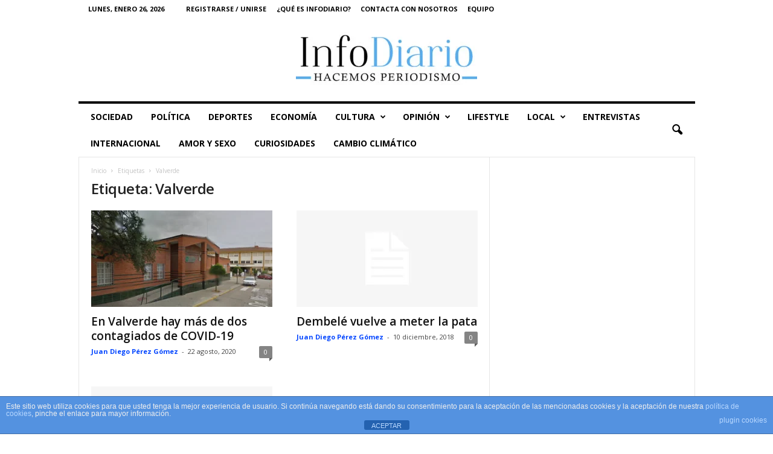

--- FILE ---
content_type: text/html; charset=UTF-8
request_url: https://infodiario.es/tag/valverde/
body_size: 20675
content:
<!doctype html >
<!--[if IE 8]>    <html class="ie8" lang="es"> <![endif]-->
<!--[if IE 9]>    <html class="ie9" lang="es"> <![endif]-->
<!--[if gt IE 8]><!--> <html lang="es"> <!--<![endif]-->
<head>
    <title>Valverde archivos - InfoDiario</title>
    <meta charset="UTF-8" />
    <meta name="viewport" content="width=device-width, initial-scale=1.0">
    <link rel="pingback" href="https://infodiario.es/xmlrpc.php" />
    <script data-ad-client="ca-pub-9581817784360007" async src="https://pagead2.googlesyndication.com/pagead/js/adsbygoogle.js"></script><meta name='robots' content='index, follow, max-image-preview:large, max-snippet:-1, max-video-preview:-1' />
<link rel="icon" type="image/png" href="https://infodiario.es/wp-content/uploads/2021/06/ID-e1624798653394-300x279.jpg"><link rel="apple-touch-icon" sizes="76x76" href="https://infodiario.es/wp-content/uploads/2021/06/ID-1-e1624798722923-300x276.jpg"/><link rel="apple-touch-icon" sizes="120x120" href="https://infodiario.es/wp-content/uploads/2021/06/ID-1-e1624798722923-300x276.jpg"/><link rel="apple-touch-icon" sizes="152x152" href="https://infodiario.es/wp-content/uploads/2021/06/ID-1-e1624798722923-300x276.jpg"/><link rel="apple-touch-icon" sizes="114x114" href="https://infodiario.es/wp-content/uploads/2021/06/ID-1-e1624798722923-300x276.jpg"/><link rel="apple-touch-icon" sizes="144x144" href="https://infodiario.es/wp-content/uploads/2021/06/ID-1-e1624798722923-300x276.jpg"/>
	<!-- This site is optimized with the Yoast SEO plugin v26.8 - https://yoast.com/product/yoast-seo-wordpress/ -->
	<link rel="canonical" href="https://infodiario.es/tag/valverde/" />
	<meta property="og:locale" content="es_ES" />
	<meta property="og:type" content="article" />
	<meta property="og:title" content="Valverde archivos - InfoDiario" />
	<meta property="og:url" content="https://infodiario.es/tag/valverde/" />
	<meta property="og:site_name" content="InfoDiario" />
	<meta property="og:image" content="https://infodiario.es/wp-content/uploads/2020/04/Logo-bueno-e1587832506730.png" />
	<meta property="og:image:width" content="659" />
	<meta property="og:image:height" content="567" />
	<meta property="og:image:type" content="image/png" />
	<meta name="twitter:card" content="summary_large_image" />
	<meta name="twitter:site" content="@Infodiarioes" />
	<script type="application/ld+json" class="yoast-schema-graph">{"@context":"https://schema.org","@graph":[{"@type":"CollectionPage","@id":"https://infodiario.es/tag/valverde/","url":"https://infodiario.es/tag/valverde/","name":"Valverde archivos - InfoDiario","isPartOf":{"@id":"https://infodiario.es/#website"},"primaryImageOfPage":{"@id":"https://infodiario.es/tag/valverde/#primaryimage"},"image":{"@id":"https://infodiario.es/tag/valverde/#primaryimage"},"thumbnailUrl":"https://infodiario.es/wp-content/uploads/2020/08/centro-salud-valverde.png","breadcrumb":{"@id":"https://infodiario.es/tag/valverde/#breadcrumb"},"inLanguage":"es"},{"@type":"ImageObject","inLanguage":"es","@id":"https://infodiario.es/tag/valverde/#primaryimage","url":"https://infodiario.es/wp-content/uploads/2020/08/centro-salud-valverde.png","contentUrl":"https://infodiario.es/wp-content/uploads/2020/08/centro-salud-valverde.png","width":1413,"height":526,"caption":"Centro de Salud de Valverde del Camino // Google Street View"},{"@type":"BreadcrumbList","@id":"https://infodiario.es/tag/valverde/#breadcrumb","itemListElement":[{"@type":"ListItem","position":1,"name":"Portada","item":"https://infodiario.es/"},{"@type":"ListItem","position":2,"name":"Valverde"}]},{"@type":"WebSite","@id":"https://infodiario.es/#website","url":"https://infodiario.es/","name":"InfoDiario","description":"El valor de la información","publisher":{"@id":"https://infodiario.es/#organization"},"potentialAction":[{"@type":"SearchAction","target":{"@type":"EntryPoint","urlTemplate":"https://infodiario.es/?s={search_term_string}"},"query-input":{"@type":"PropertyValueSpecification","valueRequired":true,"valueName":"search_term_string"}}],"inLanguage":"es"},{"@type":"Organization","@id":"https://infodiario.es/#organization","name":"InfoDiario","url":"https://infodiario.es/","logo":{"@type":"ImageObject","inLanguage":"es","@id":"https://infodiario.es/#/schema/logo/image/","url":"https://infodiario.es/wp-content/uploads/2021/03/sin-fondo-e1616956643456.png","contentUrl":"https://infodiario.es/wp-content/uploads/2021/03/sin-fondo-e1616956643456.png","width":630,"height":556,"caption":"InfoDiario"},"image":{"@id":"https://infodiario.es/#/schema/logo/image/"},"sameAs":["https://www.facebook.com/infodiario.es","https://x.com/Infodiarioes","https://www.instagram.com/infodiario.es/","https://www.youtube.com/channel/UCsAevvED4m9xz4WGbhZz2tg"]}]}</script>
	<!-- / Yoast SEO plugin. -->


<link rel='dns-prefetch' href='//www.googletagmanager.com' />
<link rel='dns-prefetch' href='//stats.wp.com' />
<link rel='dns-prefetch' href='//fonts.googleapis.com' />
<link rel='dns-prefetch' href='//jetpack.wordpress.com' />
<link rel='dns-prefetch' href='//s0.wp.com' />
<link rel='dns-prefetch' href='//public-api.wordpress.com' />
<link rel='dns-prefetch' href='//0.gravatar.com' />
<link rel='dns-prefetch' href='//1.gravatar.com' />
<link rel='dns-prefetch' href='//2.gravatar.com' />
<link rel='dns-prefetch' href='//pagead2.googlesyndication.com' />
<link rel='preconnect' href='//c0.wp.com' />
<link rel="alternate" type="application/rss+xml" title="InfoDiario &raquo; Feed" href="https://infodiario.es/feed/" />
<link rel="alternate" type="application/rss+xml" title="InfoDiario &raquo; Feed de los comentarios" href="https://infodiario.es/comments/feed/" />
<link rel="alternate" type="application/rss+xml" title="InfoDiario &raquo; Etiqueta Valverde del feed" href="https://infodiario.es/tag/valverde/feed/" />
<style id='wp-img-auto-sizes-contain-inline-css' type='text/css'>
img:is([sizes=auto i],[sizes^="auto," i]){contain-intrinsic-size:3000px 1500px}
/*# sourceURL=wp-img-auto-sizes-contain-inline-css */
</style>

<style id='wp-emoji-styles-inline-css' type='text/css'>

	img.wp-smiley, img.emoji {
		display: inline !important;
		border: none !important;
		box-shadow: none !important;
		height: 1em !important;
		width: 1em !important;
		margin: 0 0.07em !important;
		vertical-align: -0.1em !important;
		background: none !important;
		padding: 0 !important;
	}
/*# sourceURL=wp-emoji-styles-inline-css */
</style>
<style id='classic-theme-styles-inline-css' type='text/css'>
/*! This file is auto-generated */
.wp-block-button__link{color:#fff;background-color:#32373c;border-radius:9999px;box-shadow:none;text-decoration:none;padding:calc(.667em + 2px) calc(1.333em + 2px);font-size:1.125em}.wp-block-file__button{background:#32373c;color:#fff;text-decoration:none}
/*# sourceURL=/wp-includes/css/classic-themes.min.css */
</style>
<link rel='stylesheet' id='front-estilos-css' href='https://infodiario.es/wp-content/plugins/asesor-cookies-para-la-ley-en-espana/html/front/estilos.css?ver=6.9' type='text/css' media='all' />
<link rel='stylesheet' id='contact-form-7-css' href='https://infodiario.es/wp-content/plugins/contact-form-7/includes/css/styles.css?ver=6.1.4' type='text/css' media='all' />
<link crossorigin="anonymous" rel='stylesheet' id='google-fonts-style-css' href='https://fonts.googleapis.com/css?family=Open+Sans%3A400%2C600%2C700%7CRoboto+Condensed%3A400%2C500%2C700&#038;display=swap&#038;ver=5.4.3.1' type='text/css' media='all' />
<link rel='stylesheet' id='td-theme-css' href='https://infodiario.es/wp-content/themes/Newsmag/style.css?ver=5.4.3.1' type='text/css' media='all' />
<style id='td-theme-inline-css' type='text/css'>
    
        /* custom css - generated by TagDiv Composer */
        @media (max-width: 767px) {
            .td-header-desktop-wrap {
                display: none;
            }
        }
        @media (min-width: 767px) {
            .td-header-mobile-wrap {
                display: none;
            }
        }
    
	
/*# sourceURL=td-theme-inline-css */
</style>
<link rel='stylesheet' id='td-legacy-framework-front-style-css' href='https://infodiario.es/wp-content/plugins/td-composer/legacy/Newsmag/assets/css/td_legacy_main.css?ver=e5fcc38395b0030bac3ad179898970d6x' type='text/css' media='all' />
<script type="text/javascript" src="https://c0.wp.com/c/6.9/wp-includes/js/jquery/jquery.min.js" id="jquery-core-js"></script>
<script type="text/javascript" src="https://c0.wp.com/c/6.9/wp-includes/js/jquery/jquery-migrate.min.js" id="jquery-migrate-js"></script>
<script type="text/javascript" id="front-principal-js-extra">
/* <![CDATA[ */
var cdp_cookies_info = {"url_plugin":"https://infodiario.es/wp-content/plugins/asesor-cookies-para-la-ley-en-espana/plugin.php","url_admin_ajax":"https://infodiario.es/wp-admin/admin-ajax.php"};
//# sourceURL=front-principal-js-extra
/* ]]> */
</script>
<script type="text/javascript" src="https://infodiario.es/wp-content/plugins/asesor-cookies-para-la-ley-en-espana/html/front/principal.js?ver=6.9" id="front-principal-js"></script>

<!-- Fragmento de código de la etiqueta de Google (gtag.js) añadida por Site Kit -->
<!-- Fragmento de código de Google Analytics añadido por Site Kit -->
<script type="text/javascript" src="https://www.googletagmanager.com/gtag/js?id=G-MKLLHB47QG" id="google_gtagjs-js" async></script>
<script type="text/javascript" id="google_gtagjs-js-after">
/* <![CDATA[ */
window.dataLayer = window.dataLayer || [];function gtag(){dataLayer.push(arguments);}
gtag("set","linker",{"domains":["infodiario.es"]});
gtag("js", new Date());
gtag("set", "developer_id.dZTNiMT", true);
gtag("config", "G-MKLLHB47QG");
//# sourceURL=google_gtagjs-js-after
/* ]]> */
</script>
<link rel="https://api.w.org/" href="https://infodiario.es/wp-json/" /><link rel="alternate" title="JSON" type="application/json" href="https://infodiario.es/wp-json/wp/v2/tags/222" /><link rel="EditURI" type="application/rsd+xml" title="RSD" href="https://infodiario.es/xmlrpc.php?rsd" />
<meta name="generator" content="Site Kit by Google 1.170.0" />	<style>img#wpstats{display:none}</style>
		<!-- Analytics by WP Statistics - https://wp-statistics.com -->

<!-- Metaetiquetas de Google AdSense añadidas por Site Kit -->
<meta name="google-adsense-platform-account" content="ca-host-pub-2644536267352236">
<meta name="google-adsense-platform-domain" content="sitekit.withgoogle.com">
<!-- Acabar con las metaetiquetas de Google AdSense añadidas por Site Kit -->
<!-- No hay ninguna versión amphtml disponible para esta URL. -->
<!-- Fragmento de código de Google Adsense añadido por Site Kit -->
<script type="text/javascript" async="async" src="https://pagead2.googlesyndication.com/pagead/js/adsbygoogle.js?client=ca-pub-9581817784360007&amp;host=ca-host-pub-2644536267352236" crossorigin="anonymous"></script>

<!-- Final del fragmento de código de Google Adsense añadido por Site Kit -->

<!-- JS generated by theme -->

<script type="text/javascript" id="td-generated-header-js">
    
    

	    var tdBlocksArray = []; //here we store all the items for the current page

	    // td_block class - each ajax block uses a object of this class for requests
	    function tdBlock() {
		    this.id = '';
		    this.block_type = 1; //block type id (1-234 etc)
		    this.atts = '';
		    this.td_column_number = '';
		    this.td_current_page = 1; //
		    this.post_count = 0; //from wp
		    this.found_posts = 0; //from wp
		    this.max_num_pages = 0; //from wp
		    this.td_filter_value = ''; //current live filter value
		    this.is_ajax_running = false;
		    this.td_user_action = ''; // load more or infinite loader (used by the animation)
		    this.header_color = '';
		    this.ajax_pagination_infinite_stop = ''; //show load more at page x
	    }

        // td_js_generator - mini detector
        ( function () {
            var htmlTag = document.getElementsByTagName("html")[0];

	        if ( navigator.userAgent.indexOf("MSIE 10.0") > -1 ) {
                htmlTag.className += ' ie10';
            }

            if ( !!navigator.userAgent.match(/Trident.*rv\:11\./) ) {
                htmlTag.className += ' ie11';
            }

	        if ( navigator.userAgent.indexOf("Edge") > -1 ) {
                htmlTag.className += ' ieEdge';
            }

            if ( /(iPad|iPhone|iPod)/g.test(navigator.userAgent) ) {
                htmlTag.className += ' td-md-is-ios';
            }

            var user_agent = navigator.userAgent.toLowerCase();
            if ( user_agent.indexOf("android") > -1 ) {
                htmlTag.className += ' td-md-is-android';
            }

            if ( -1 !== navigator.userAgent.indexOf('Mac OS X')  ) {
                htmlTag.className += ' td-md-is-os-x';
            }

            if ( /chrom(e|ium)/.test(navigator.userAgent.toLowerCase()) ) {
               htmlTag.className += ' td-md-is-chrome';
            }

            if ( -1 !== navigator.userAgent.indexOf('Firefox') ) {
                htmlTag.className += ' td-md-is-firefox';
            }

            if ( -1 !== navigator.userAgent.indexOf('Safari') && -1 === navigator.userAgent.indexOf('Chrome') ) {
                htmlTag.className += ' td-md-is-safari';
            }

            if( -1 !== navigator.userAgent.indexOf('IEMobile') ){
                htmlTag.className += ' td-md-is-iemobile';
            }

        })();

        var tdLocalCache = {};

        ( function () {
            "use strict";

            tdLocalCache = {
                data: {},
                remove: function (resource_id) {
                    delete tdLocalCache.data[resource_id];
                },
                exist: function (resource_id) {
                    return tdLocalCache.data.hasOwnProperty(resource_id) && tdLocalCache.data[resource_id] !== null;
                },
                get: function (resource_id) {
                    return tdLocalCache.data[resource_id];
                },
                set: function (resource_id, cachedData) {
                    tdLocalCache.remove(resource_id);
                    tdLocalCache.data[resource_id] = cachedData;
                }
            };
        })();

    
    
var td_viewport_interval_list=[{"limitBottom":767,"sidebarWidth":251},{"limitBottom":1023,"sidebarWidth":339}];
var td_animation_stack_effect="type0";
var tds_animation_stack=true;
var td_animation_stack_specific_selectors=".entry-thumb, img, .td-lazy-img";
var td_animation_stack_general_selectors=".td-animation-stack img, .td-animation-stack .entry-thumb, .post img, .td-animation-stack .td-lazy-img";
var tdc_is_installed="yes";
var td_ajax_url="https:\/\/infodiario.es\/wp-admin\/admin-ajax.php?td_theme_name=Newsmag&v=5.4.3.1";
var td_get_template_directory_uri="https:\/\/infodiario.es\/wp-content\/plugins\/td-composer\/legacy\/common";
var tds_snap_menu="";
var tds_logo_on_sticky="show_header_logo";
var tds_header_style="7";
var td_please_wait="Por favor espera...";
var td_email_user_pass_incorrect="Usuario o contrase\u00f1a incorrecta!";
var td_email_user_incorrect="Correo electr\u00f3nico o nombre de usuario incorrecto!";
var td_email_incorrect="Email incorrecto!";
var td_user_incorrect="Username incorrect!";
var td_email_user_empty="Email or username empty!";
var td_pass_empty="Pass empty!";
var td_pass_pattern_incorrect="Invalid Pass Pattern!";
var td_retype_pass_incorrect="Retyped Pass incorrect!";
var tds_more_articles_on_post_enable="show";
var tds_more_articles_on_post_time_to_wait="";
var tds_more_articles_on_post_pages_distance_from_top=0;
var tds_captcha="";
var tds_theme_color_site_wide="#4db2ec";
var tds_smart_sidebar="";
var tdThemeName="Newsmag";
var tdThemeNameWl="Newsmag";
var td_magnific_popup_translation_tPrev="Anterior (tecla de flecha izquierda)";
var td_magnific_popup_translation_tNext="Siguiente (tecla de flecha derecha)";
var td_magnific_popup_translation_tCounter="%curr% de %total%";
var td_magnific_popup_translation_ajax_tError="El contenido de %url% no pudo cargarse.";
var td_magnific_popup_translation_image_tError="La imagen #%curr% no pudo cargarse.";
var tdBlockNonce="a175f72f9f";
var tdMobileMenu="enabled";
var tdMobileSearch="enabled";
var tdDateNamesI18n={"month_names":["enero","febrero","marzo","abril","mayo","junio","julio","agosto","septiembre","octubre","noviembre","diciembre"],"month_names_short":["Ene","Feb","Mar","Abr","May","Jun","Jul","Ago","Sep","Oct","Nov","Dic"],"day_names":["domingo","lunes","martes","mi\u00e9rcoles","jueves","viernes","s\u00e1bado"],"day_names_short":["Dom","Lun","Mar","Mi\u00e9","Jue","Vie","S\u00e1b"]};
var td_deploy_mode="deploy";
var td_ad_background_click_link="";
var td_ad_background_click_target="";
</script>


<!-- Header style compiled by theme -->

<style>
/* custom css - generated by TagDiv Composer */
    
.td-module-exclusive .td-module-title a:before {
        content: 'EXCLUSIVO';
    }
    
    .td-header-sp-top-menu .top-header-menu > li > a,
    .td-header-sp-top-menu .td_data_time,
    .td-subscription-active .td-header-sp-top-menu .tds_menu_login .tdw-wml-user,
    .td-header-sp-top-menu .td-weather-top-widget {
        color: #000000;
    }

    
    .top-header-menu ul li a,
    .td-header-sp-top-menu .tds_menu_login .tdw-wml-menu-header,
    .td-header-sp-top-menu .tds_menu_login .tdw-wml-menu-content a,
    .td-header-sp-top-menu .tds_menu_login .tdw-wml-menu-footer a{
        color: #4db2ec;
    }

    
    .td-header-sp-top-widget .td-social-icon-wrap i {
        color: #4db2ec;
    }

    
    .td-header-main-menu {
        background-color: #ffffff;
    }

    
    .sf-menu > li > a,
    .header-search-wrap .td-icon-search,
    #td-top-mobile-toggle i {
        color: #000000;
    }

    
    .td-header-border:before {
        background-color: #020202;
    }

    
    .mfp-content .td-login-button:active,
    .mfp-content .td-login-button:hover {
        background-color: #00b3e0;
    }
    
    .td-footer-container,
    .td-footer-container .td_module_mx3 .meta-info,
    .td-footer-container .td_module_14 .meta-info,
    .td-footer-container .td_module_mx1 .td-block14-border {
        background-color: rgba(255,255,255,0.95);
    }
    .td-footer-container .widget_calendar #today {
    	background-color: transparent;
    }

    
    .td-footer-container,
    .td-footer-container a,
    .td-footer-container li,
    .td-footer-container .footer-text-wrap,
    .td-footer-container .meta-info .entry-date,
    .td-footer-container .td-module-meta-info .entry-date,
    .td-footer-container .td_block_text_with_title,
    .td-footer-container .woocommerce .star-rating::before,
    .td-footer-container .widget_text p,
    .td-footer-container .widget_calendar #today,
    .td-footer-container .td-social-style3 .td_social_type a,
    .td-footer-container .td-social-style3,
    .td-footer-container .td-social-style4 .td_social_type a,
    .td-footer-container .td-social-style4,
    .td-footer-container .td-social-style9,
    .td-footer-container .td-social-style10,
    .td-footer-container .td-social-style2 .td_social_type a,
    .td-footer-container .td-social-style8 .td_social_type a,
    .td-footer-container .td-social-style2 .td_social_type,
    .td-footer-container .td-social-style8 .td_social_type,
    .td-footer-container .td-post-author-name a:hover {
        color: #020202;
    }
    .td-footer-container .td_module_mx1 .meta-info .entry-date,
    .td-footer-container .td_social_button a,
    .td-footer-container .td-post-category,
    .td-footer-container .td-post-category:hover,
    .td-footer-container .td-module-comments a,
    .td-footer-container .td_module_mx1 .td-post-author-name a:hover,
    .td-footer-container .td-theme-slider .slide-meta a {
    	color: #fff
    }
    .td-footer-container .widget_tag_cloud a {
    	border-color: #020202;
    }
    .td-footer-container .td-excerpt,
    .td-footer-container .widget_rss .rss-date,
    .td-footer-container .widget_rss cite {
    	color: #020202;
    	opacity: 0.7;
    }
    .td-footer-container .td-read-more a,
    .td-footer-container .td-read-more a:hover {
    	color: #fff;
    }

    
    .td-footer-container .td_module_14 .meta-info,
    .td-footer-container .td_module_5,
    .td-footer-container .td_module_9 .item-details,
    .td-footer-container .td_module_8 .item-details,
    .td-footer-container .td_module_mx3 .meta-info,
    .td-footer-container .widget_recent_comments li,
    .td-footer-container .widget_recent_entries li,
    .td-footer-container table td,
    .td-footer-container table th,
    .td-footer-container .td-social-style2 .td_social_type .td-social-box,
    .td-footer-container .td-social-style8 .td_social_type .td-social-box,
    .td-footer-container .td-social-style2 .td_social_type .td_social_button,
    .td-footer-container .td-social-style8 .td_social_type .td_social_button {
        border-color: rgba(2, 2, 2, 0.1);
    }

    
    .td_module_wrap .td-post-author-name a {
    	color: #0547ff;
    }


    
    .td-menu-background:after,
    .td-search-background:after {
        background-image: url('https://infodiario.es/wp-content/uploads/2020/12/118649215_4364721310269983_3709881309895411247_n-300x300.jpg');
    }
</style>

<!-- Global site tag (gtag.js) - Google Analytics -->
<script async src="https://www.googletagmanager.com/gtag/js?id=UA-123748526-1"></script>
<script>
  window.dataLayer = window.dataLayer || [];
  function gtag(){dataLayer.push(arguments);}
  gtag('js', new Date());

  gtag('config', 'UA-123748526-1');
</script>


<script type="application/ld+json">
    {
        "@context": "https://schema.org",
        "@type": "BreadcrumbList",
        "itemListElement": [
            {
                "@type": "ListItem",
                "position": 1,
                "item": {
                    "@type": "WebSite",
                    "@id": "https://infodiario.es/",
                    "name": "Inicio"
                }
            },
            {
                "@type": "ListItem",
                "position": 2,
                    "item": {
                    "@type": "WebPage",
                    "@id": "https://infodiario.es/tag/valverde/",
                    "name": "Valverde"
                }
            }    
        ]
    }
</script>
<link rel="icon" href="https://infodiario.es/wp-content/uploads/2021/06/cropped-ID-1-e1624798722923-32x32.jpg" sizes="32x32" />
<link rel="icon" href="https://infodiario.es/wp-content/uploads/2021/06/cropped-ID-1-e1624798722923-192x192.jpg" sizes="192x192" />
<link rel="apple-touch-icon" href="https://infodiario.es/wp-content/uploads/2021/06/cropped-ID-1-e1624798722923-180x180.jpg" />
<meta name="msapplication-TileImage" content="https://infodiario.es/wp-content/uploads/2021/06/cropped-ID-1-e1624798722923-270x270.jpg" />
	<style id="tdw-css-placeholder">/* custom css - generated by TagDiv Composer */
 var b=1;var c=2;</style><style id='global-styles-inline-css' type='text/css'>
:root{--wp--preset--aspect-ratio--square: 1;--wp--preset--aspect-ratio--4-3: 4/3;--wp--preset--aspect-ratio--3-4: 3/4;--wp--preset--aspect-ratio--3-2: 3/2;--wp--preset--aspect-ratio--2-3: 2/3;--wp--preset--aspect-ratio--16-9: 16/9;--wp--preset--aspect-ratio--9-16: 9/16;--wp--preset--color--black: #000000;--wp--preset--color--cyan-bluish-gray: #abb8c3;--wp--preset--color--white: #ffffff;--wp--preset--color--pale-pink: #f78da7;--wp--preset--color--vivid-red: #cf2e2e;--wp--preset--color--luminous-vivid-orange: #ff6900;--wp--preset--color--luminous-vivid-amber: #fcb900;--wp--preset--color--light-green-cyan: #7bdcb5;--wp--preset--color--vivid-green-cyan: #00d084;--wp--preset--color--pale-cyan-blue: #8ed1fc;--wp--preset--color--vivid-cyan-blue: #0693e3;--wp--preset--color--vivid-purple: #9b51e0;--wp--preset--gradient--vivid-cyan-blue-to-vivid-purple: linear-gradient(135deg,rgb(6,147,227) 0%,rgb(155,81,224) 100%);--wp--preset--gradient--light-green-cyan-to-vivid-green-cyan: linear-gradient(135deg,rgb(122,220,180) 0%,rgb(0,208,130) 100%);--wp--preset--gradient--luminous-vivid-amber-to-luminous-vivid-orange: linear-gradient(135deg,rgb(252,185,0) 0%,rgb(255,105,0) 100%);--wp--preset--gradient--luminous-vivid-orange-to-vivid-red: linear-gradient(135deg,rgb(255,105,0) 0%,rgb(207,46,46) 100%);--wp--preset--gradient--very-light-gray-to-cyan-bluish-gray: linear-gradient(135deg,rgb(238,238,238) 0%,rgb(169,184,195) 100%);--wp--preset--gradient--cool-to-warm-spectrum: linear-gradient(135deg,rgb(74,234,220) 0%,rgb(151,120,209) 20%,rgb(207,42,186) 40%,rgb(238,44,130) 60%,rgb(251,105,98) 80%,rgb(254,248,76) 100%);--wp--preset--gradient--blush-light-purple: linear-gradient(135deg,rgb(255,206,236) 0%,rgb(152,150,240) 100%);--wp--preset--gradient--blush-bordeaux: linear-gradient(135deg,rgb(254,205,165) 0%,rgb(254,45,45) 50%,rgb(107,0,62) 100%);--wp--preset--gradient--luminous-dusk: linear-gradient(135deg,rgb(255,203,112) 0%,rgb(199,81,192) 50%,rgb(65,88,208) 100%);--wp--preset--gradient--pale-ocean: linear-gradient(135deg,rgb(255,245,203) 0%,rgb(182,227,212) 50%,rgb(51,167,181) 100%);--wp--preset--gradient--electric-grass: linear-gradient(135deg,rgb(202,248,128) 0%,rgb(113,206,126) 100%);--wp--preset--gradient--midnight: linear-gradient(135deg,rgb(2,3,129) 0%,rgb(40,116,252) 100%);--wp--preset--font-size--small: 10px;--wp--preset--font-size--medium: 20px;--wp--preset--font-size--large: 30px;--wp--preset--font-size--x-large: 42px;--wp--preset--font-size--regular: 14px;--wp--preset--font-size--larger: 48px;--wp--preset--spacing--20: 0.44rem;--wp--preset--spacing--30: 0.67rem;--wp--preset--spacing--40: 1rem;--wp--preset--spacing--50: 1.5rem;--wp--preset--spacing--60: 2.25rem;--wp--preset--spacing--70: 3.38rem;--wp--preset--spacing--80: 5.06rem;--wp--preset--shadow--natural: 6px 6px 9px rgba(0, 0, 0, 0.2);--wp--preset--shadow--deep: 12px 12px 50px rgba(0, 0, 0, 0.4);--wp--preset--shadow--sharp: 6px 6px 0px rgba(0, 0, 0, 0.2);--wp--preset--shadow--outlined: 6px 6px 0px -3px rgb(255, 255, 255), 6px 6px rgb(0, 0, 0);--wp--preset--shadow--crisp: 6px 6px 0px rgb(0, 0, 0);}:where(.is-layout-flex){gap: 0.5em;}:where(.is-layout-grid){gap: 0.5em;}body .is-layout-flex{display: flex;}.is-layout-flex{flex-wrap: wrap;align-items: center;}.is-layout-flex > :is(*, div){margin: 0;}body .is-layout-grid{display: grid;}.is-layout-grid > :is(*, div){margin: 0;}:where(.wp-block-columns.is-layout-flex){gap: 2em;}:where(.wp-block-columns.is-layout-grid){gap: 2em;}:where(.wp-block-post-template.is-layout-flex){gap: 1.25em;}:where(.wp-block-post-template.is-layout-grid){gap: 1.25em;}.has-black-color{color: var(--wp--preset--color--black) !important;}.has-cyan-bluish-gray-color{color: var(--wp--preset--color--cyan-bluish-gray) !important;}.has-white-color{color: var(--wp--preset--color--white) !important;}.has-pale-pink-color{color: var(--wp--preset--color--pale-pink) !important;}.has-vivid-red-color{color: var(--wp--preset--color--vivid-red) !important;}.has-luminous-vivid-orange-color{color: var(--wp--preset--color--luminous-vivid-orange) !important;}.has-luminous-vivid-amber-color{color: var(--wp--preset--color--luminous-vivid-amber) !important;}.has-light-green-cyan-color{color: var(--wp--preset--color--light-green-cyan) !important;}.has-vivid-green-cyan-color{color: var(--wp--preset--color--vivid-green-cyan) !important;}.has-pale-cyan-blue-color{color: var(--wp--preset--color--pale-cyan-blue) !important;}.has-vivid-cyan-blue-color{color: var(--wp--preset--color--vivid-cyan-blue) !important;}.has-vivid-purple-color{color: var(--wp--preset--color--vivid-purple) !important;}.has-black-background-color{background-color: var(--wp--preset--color--black) !important;}.has-cyan-bluish-gray-background-color{background-color: var(--wp--preset--color--cyan-bluish-gray) !important;}.has-white-background-color{background-color: var(--wp--preset--color--white) !important;}.has-pale-pink-background-color{background-color: var(--wp--preset--color--pale-pink) !important;}.has-vivid-red-background-color{background-color: var(--wp--preset--color--vivid-red) !important;}.has-luminous-vivid-orange-background-color{background-color: var(--wp--preset--color--luminous-vivid-orange) !important;}.has-luminous-vivid-amber-background-color{background-color: var(--wp--preset--color--luminous-vivid-amber) !important;}.has-light-green-cyan-background-color{background-color: var(--wp--preset--color--light-green-cyan) !important;}.has-vivid-green-cyan-background-color{background-color: var(--wp--preset--color--vivid-green-cyan) !important;}.has-pale-cyan-blue-background-color{background-color: var(--wp--preset--color--pale-cyan-blue) !important;}.has-vivid-cyan-blue-background-color{background-color: var(--wp--preset--color--vivid-cyan-blue) !important;}.has-vivid-purple-background-color{background-color: var(--wp--preset--color--vivid-purple) !important;}.has-black-border-color{border-color: var(--wp--preset--color--black) !important;}.has-cyan-bluish-gray-border-color{border-color: var(--wp--preset--color--cyan-bluish-gray) !important;}.has-white-border-color{border-color: var(--wp--preset--color--white) !important;}.has-pale-pink-border-color{border-color: var(--wp--preset--color--pale-pink) !important;}.has-vivid-red-border-color{border-color: var(--wp--preset--color--vivid-red) !important;}.has-luminous-vivid-orange-border-color{border-color: var(--wp--preset--color--luminous-vivid-orange) !important;}.has-luminous-vivid-amber-border-color{border-color: var(--wp--preset--color--luminous-vivid-amber) !important;}.has-light-green-cyan-border-color{border-color: var(--wp--preset--color--light-green-cyan) !important;}.has-vivid-green-cyan-border-color{border-color: var(--wp--preset--color--vivid-green-cyan) !important;}.has-pale-cyan-blue-border-color{border-color: var(--wp--preset--color--pale-cyan-blue) !important;}.has-vivid-cyan-blue-border-color{border-color: var(--wp--preset--color--vivid-cyan-blue) !important;}.has-vivid-purple-border-color{border-color: var(--wp--preset--color--vivid-purple) !important;}.has-vivid-cyan-blue-to-vivid-purple-gradient-background{background: var(--wp--preset--gradient--vivid-cyan-blue-to-vivid-purple) !important;}.has-light-green-cyan-to-vivid-green-cyan-gradient-background{background: var(--wp--preset--gradient--light-green-cyan-to-vivid-green-cyan) !important;}.has-luminous-vivid-amber-to-luminous-vivid-orange-gradient-background{background: var(--wp--preset--gradient--luminous-vivid-amber-to-luminous-vivid-orange) !important;}.has-luminous-vivid-orange-to-vivid-red-gradient-background{background: var(--wp--preset--gradient--luminous-vivid-orange-to-vivid-red) !important;}.has-very-light-gray-to-cyan-bluish-gray-gradient-background{background: var(--wp--preset--gradient--very-light-gray-to-cyan-bluish-gray) !important;}.has-cool-to-warm-spectrum-gradient-background{background: var(--wp--preset--gradient--cool-to-warm-spectrum) !important;}.has-blush-light-purple-gradient-background{background: var(--wp--preset--gradient--blush-light-purple) !important;}.has-blush-bordeaux-gradient-background{background: var(--wp--preset--gradient--blush-bordeaux) !important;}.has-luminous-dusk-gradient-background{background: var(--wp--preset--gradient--luminous-dusk) !important;}.has-pale-ocean-gradient-background{background: var(--wp--preset--gradient--pale-ocean) !important;}.has-electric-grass-gradient-background{background: var(--wp--preset--gradient--electric-grass) !important;}.has-midnight-gradient-background{background: var(--wp--preset--gradient--midnight) !important;}.has-small-font-size{font-size: var(--wp--preset--font-size--small) !important;}.has-medium-font-size{font-size: var(--wp--preset--font-size--medium) !important;}.has-large-font-size{font-size: var(--wp--preset--font-size--large) !important;}.has-x-large-font-size{font-size: var(--wp--preset--font-size--x-large) !important;}
/*# sourceURL=global-styles-inline-css */
</style>
</head>

<body class="archive tag tag-valverde tag-222 wp-theme-Newsmag global-block-template-1 white-menu td-animation-stack-type0 td-full-layout" itemscope="itemscope" itemtype="https://schema.org/WebPage">

        <div class="td-scroll-up  td-hide-scroll-up-on-mob"  style="display:none;"><i class="td-icon-menu-up"></i></div>

    
    <div class="td-menu-background"></div>
<div id="td-mobile-nav">
    <div class="td-mobile-container">
        <!-- mobile menu top section -->
        <div class="td-menu-socials-wrap">
            <!-- socials -->
            <div class="td-menu-socials">
                            </div>
            <!-- close button -->
            <div class="td-mobile-close">
                <span><i class="td-icon-close-mobile"></i></span>
            </div>
        </div>

        <!-- login section -->
                    <div class="td-menu-login-section">
                
    <div class="td-guest-wrap">
        <div class="td-menu-login"><a id="login-link-mob">Registrarse</a></div>
    </div>
            </div>
        
        <!-- menu section -->
        <div class="td-mobile-content">
            <div class="menu-categorias-container"><ul id="menu-categorias" class="td-mobile-main-menu"><li id="menu-item-82" class="menu-item menu-item-type-taxonomy menu-item-object-category menu-item-first menu-item-82"><a href="https://infodiario.es/category/sociedad/">SOCIEDAD</a></li>
<li id="menu-item-84" class="menu-item menu-item-type-taxonomy menu-item-object-category menu-item-84"><a href="https://infodiario.es/category/politica/">POLÍTICA</a></li>
<li id="menu-item-83" class="menu-item menu-item-type-taxonomy menu-item-object-category menu-item-83"><a href="https://infodiario.es/category/deportes/">DEPORTES</a></li>
<li id="menu-item-87" class="menu-item menu-item-type-taxonomy menu-item-object-category menu-item-87"><a href="https://infodiario.es/category/economia/">ECONOMÍA</a></li>
<li id="menu-item-86" class="menu-item menu-item-type-taxonomy menu-item-object-category menu-item-has-children menu-item-86"><a href="https://infodiario.es/category/cultura/">CULTURA<i class="td-icon-menu-right td-element-after"></i></a>
<ul class="sub-menu">
	<li id="menu-item-1110" class="menu-item menu-item-type-taxonomy menu-item-object-category menu-item-1110"><a href="https://infodiario.es/category/cultura/cine/">CINE</a></li>
	<li id="menu-item-7176" class="menu-item menu-item-type-taxonomy menu-item-object-category menu-item-7176"><a href="https://infodiario.es/category/cultura/musica/">MÚSICA</a></li>
	<li id="menu-item-1736" class="menu-item menu-item-type-taxonomy menu-item-object-category menu-item-1736"><a href="https://infodiario.es/category/cultura/eurovision/">EUROVISIÓN</a></li>
</ul>
</li>
<li id="menu-item-85" class="menu-item menu-item-type-taxonomy menu-item-object-category menu-item-has-children menu-item-85"><a href="https://infodiario.es/category/opinion/">OPINIÓN<i class="td-icon-menu-right td-element-after"></i></a>
<ul class="sub-menu">
	<li id="menu-item-13343" class="menu-item menu-item-type-taxonomy menu-item-object-category menu-item-13343"><a href="https://infodiario.es/category/opinion/cartas-al-director/">CARTAS AL DIRECTOR</a></li>
	<li id="menu-item-18525" class="menu-item menu-item-type-taxonomy menu-item-object-category menu-item-18525"><a href="https://infodiario.es/category/la-mirilla/">LA MIRILLA</a></li>
	<li id="menu-item-1735" class="menu-item menu-item-type-taxonomy menu-item-object-category menu-item-1735"><a href="https://infodiario.es/category/opinion/punto-y-aparte/">PUNTO Y APARTE</a></li>
</ul>
</li>
<li id="menu-item-98" class="menu-item menu-item-type-taxonomy menu-item-object-category menu-item-98"><a href="https://infodiario.es/category/lifestyle/">LIFESTYLE</a></li>
<li id="menu-item-6665" class="menu-item menu-item-type-taxonomy menu-item-object-category menu-item-has-children menu-item-6665"><a href="https://infodiario.es/category/local/">LOCAL<i class="td-icon-menu-right td-element-after"></i></a>
<ul class="sub-menu">
	<li id="menu-item-88" class="menu-item menu-item-type-taxonomy menu-item-object-category menu-item-88"><a href="https://infodiario.es/category/local/nueva-carteya/">NUEVA CARTEYA</a></li>
	<li id="menu-item-18523" class="menu-item menu-item-type-taxonomy menu-item-object-category menu-item-18523"><a href="https://infodiario.es/category/local/guadalajara/">GUADALAJARA</a></li>
	<li id="menu-item-16616" class="menu-item menu-item-type-taxonomy menu-item-object-category menu-item-16616"><a href="https://infodiario.es/category/local/linares/">LINARES</a></li>
	<li id="menu-item-16613" class="menu-item menu-item-type-taxonomy menu-item-object-category menu-item-16613"><a href="https://infodiario.es/category/local/cieza/">CIEZA</a></li>
	<li id="menu-item-16614" class="menu-item menu-item-type-taxonomy menu-item-object-category menu-item-16614"><a href="https://infodiario.es/category/local/archena/">ARCHENA</a></li>
	<li id="menu-item-16615" class="menu-item menu-item-type-taxonomy menu-item-object-category menu-item-16615"><a href="https://infodiario.es/category/local/guadalajara/">GUADALAJARA</a></li>
	<li id="menu-item-16617" class="menu-item menu-item-type-taxonomy menu-item-object-category menu-item-16617"><a href="https://infodiario.es/category/local/valencia/">VALENCIA</a></li>
	<li id="menu-item-6668" class="menu-item menu-item-type-taxonomy menu-item-object-category menu-item-6668"><a href="https://infodiario.es/category/local/valverde-del-camino/">VALVERDE DEL CAMINO</a></li>
	<li id="menu-item-6669" class="menu-item menu-item-type-taxonomy menu-item-object-category menu-item-6669"><a href="https://infodiario.es/category/local/talavera-reina/">TALAVERA DE LA REINA</a></li>
	<li id="menu-item-7173" class="menu-item menu-item-type-taxonomy menu-item-object-category menu-item-7173"><a href="https://infodiario.es/category/local/granada/">GRANADA</a></li>
	<li id="menu-item-7174" class="menu-item menu-item-type-taxonomy menu-item-object-category menu-item-7174"><a href="https://infodiario.es/category/local/aragon/">ARAGÓN</a></li>
	<li id="menu-item-8484" class="menu-item menu-item-type-taxonomy menu-item-object-category menu-item-8484"><a href="https://infodiario.es/category/local/alcorcon/">ALCORCÓN</a></li>
	<li id="menu-item-18521" class="menu-item menu-item-type-taxonomy menu-item-object-category menu-item-18521"><a href="https://infodiario.es/category/local/madrid/">MADRID</a></li>
	<li id="menu-item-18522" class="menu-item menu-item-type-taxonomy menu-item-object-category menu-item-18522"><a href="https://infodiario.es/category/local/la-rioja/">LA RIOJA</a></li>
	<li id="menu-item-18524" class="menu-item menu-item-type-taxonomy menu-item-object-category menu-item-18524"><a href="https://infodiario.es/category/local/leganes/">LEGANÉS</a></li>
</ul>
</li>
<li id="menu-item-2616" class="menu-item menu-item-type-taxonomy menu-item-object-category menu-item-2616"><a href="https://infodiario.es/category/entrevistas/">ENTREVISTAS</a></li>
<li id="menu-item-8483" class="menu-item menu-item-type-taxonomy menu-item-object-category menu-item-8483"><a href="https://infodiario.es/category/internacional/">INTERNACIONAL</a></li>
<li id="menu-item-16840" class="menu-item menu-item-type-taxonomy menu-item-object-category menu-item-16840"><a href="https://infodiario.es/category/amor-y-sexo/">AMOR Y SEXO</a></li>
<li id="menu-item-16841" class="menu-item menu-item-type-taxonomy menu-item-object-category menu-item-16841"><a href="https://infodiario.es/category/curiosidades/">CURIOSIDADES</a></li>
<li id="menu-item-16842" class="menu-item menu-item-type-taxonomy menu-item-object-category menu-item-16842"><a href="https://infodiario.es/category/cambio-climatico/">CAMBIO CLIMÁTICO</a></li>
</ul></div>        </div>
    </div>

    <!-- register/login section -->
            <div id="login-form-mobile" class="td-register-section">
            
            <div id="td-login-mob" class="td-login-animation td-login-hide-mob">
            	<!-- close button -->
	            <div class="td-login-close">
	                <span class="td-back-button"><i class="td-icon-read-down"></i></span>
	                <div class="td-login-title">Registrarse</div>
	                <!-- close button -->
		            <div class="td-mobile-close">
		                <span><i class="td-icon-close-mobile"></i></span>
		            </div>
	            </div>
	            <form class="td-login-form-wrap" action="#" method="post">
	                <div class="td-login-panel-title"><span>¡Bienvenido!</span>Ingrese a su cuenta</div>
	                <div class="td_display_err"></div>
	                <div class="td-login-inputs"><input class="td-login-input" autocomplete="username" type="text" name="login_email" id="login_email-mob" value="" required><label for="login_email-mob">tu nombre de usuario</label></div>
	                <div class="td-login-inputs"><input class="td-login-input" autocomplete="current-password" type="password" name="login_pass" id="login_pass-mob" value="" required><label for="login_pass-mob">tu contraseña</label></div>
	                <input type="button" name="login_button" id="login_button-mob" class="td-login-button" value="Iniciar sesión">
	                
					
	                <div class="td-login-info-text"><a href="#" id="forgot-pass-link-mob">¿Olvidaste tu contraseña?</a></div>
	                
	                <div class="td-login-info-text"><a class="privacy-policy-link" href="https://infodiario.es/privacidad/">Política de privacidad</a></div>
                </form>
            </div>

            

            <div id="td-forgot-pass-mob" class="td-login-animation td-login-hide-mob">
                <!-- close button -->
	            <div class="td-forgot-pass-close">
	                <a href="#" aria-label="Back" class="td-back-button"><i class="td-icon-read-down"></i></a>
	                <div class="td-login-title">Recuperación de contraseña</div>
	            </div>
	            <div class="td-login-form-wrap">
	                <div class="td-login-panel-title">Recupera tu contraseña</div>
	                <div class="td_display_err"></div>
	                <div class="td-login-inputs"><input class="td-login-input" type="text" name="forgot_email" id="forgot_email-mob" value="" required><label for="forgot_email-mob">tu correo electrónico</label></div>
	                <input type="button" name="forgot_button" id="forgot_button-mob" class="td-login-button" value="Enviar contraseña">
                </div>
            </div>
        </div>
    </div>    <div class="td-search-background"></div>
<div class="td-search-wrap-mob">
	<div class="td-drop-down-search">
		<form method="get" class="td-search-form" action="https://infodiario.es/">
			<!-- close button -->
			<div class="td-search-close">
				<span><i class="td-icon-close-mobile"></i></span>
			</div>
			<div role="search" class="td-search-input">
				<span>Buscar</span>
				<input id="td-header-search-mob" type="text" value="" name="s" autocomplete="off" />
			</div>
		</form>
		<div id="td-aj-search-mob"></div>
	</div>
</div>

    <div id="td-outer-wrap">
    
        <div class="td-outer-container">
        
            <!--
Header style 7
-->

<div class="td-header-wrap td-header-container td-header-style-7">
    <div class="td-header-row td-header-top-menu">
        
    <div class="td-top-bar-container top-bar-style-1">
        <div class="td-header-sp-top-menu">

            <div class="td_data_time">
            <div >

                lunes, enero 26, 2026
            </div>
        </div>
    <ul class="top-header-menu td_ul_login"><li class="menu-item"><a class="td-login-modal-js menu-item" href="#login-form" data-effect="mpf-td-login-effect">Registrarse / Unirse</a></li></ul><div class="menu-top-container"><ul id="menu-menu-superior" class="top-header-menu"><li id="menu-item-27" class="menu-item menu-item-type-post_type menu-item-object-page menu-item-first td-menu-item td-normal-menu menu-item-27"><a href="https://infodiario.es/acerca-de/">¿Qué es InfoDiario?</a></li>
<li id="menu-item-29" class="menu-item menu-item-type-post_type menu-item-object-page td-menu-item td-normal-menu menu-item-29"><a href="https://infodiario.es/contacto/">Contacta con nosotros</a></li>
<li id="menu-item-203" class="menu-item menu-item-type-post_type menu-item-object-page td-menu-item td-normal-menu menu-item-203"><a href="https://infodiario.es/equipo/">Equipo</a></li>
</ul></div></div>            <div class="td-header-sp-top-widget">
            </div>
        </div>

<!-- LOGIN MODAL -->

                <div  id="login-form" class="white-popup-block mfp-hide mfp-with-anim td-login-modal-wrap">
                    <div class="td-login-wrap">
                        <a href="#" aria-label="Back" class="td-back-button"><i class="td-icon-modal-back"></i></a>
                        <div id="td-login-div" class="td-login-form-div td-display-block">
                            <div class="td-login-panel-title">Registrarse</div>
                            <div class="td-login-panel-descr">¡Bienvenido! Ingresa en tu cuenta</div>
                            <div class="td_display_err"></div>
                            <form id="loginForm" action="#" method="post">
                                <div class="td-login-inputs"><input class="td-login-input" autocomplete="username" type="text" name="login_email" id="login_email" value="" required><label for="login_email">tu nombre de usuario</label></div>
                                <div class="td-login-inputs"><input class="td-login-input" autocomplete="current-password" type="password" name="login_pass" id="login_pass" value="" required><label for="login_pass">tu contraseña</label></div>
                                <input type="button" name="login_button" id="login_button" class="wpb_button btn td-login-button" value="Iniciar sesión">
                                
                            </form>
                            
                            

                            <div class="td-login-info-text"><a href="#" id="forgot-pass-link">¿Olvidaste tu contraseña? consigue ayuda</a></div>
                            
                            <div class="td-login-info-text"><a class="privacy-policy-link" href="https://infodiario.es/privacidad/">Política de privacidad</a></div>
                        </div>

                        

                         <div id="td-forgot-pass-div" class="td-login-form-div td-display-none">
                            <div class="td-login-panel-title">Recuperación de contraseña</div>
                            <div class="td-login-panel-descr">Recupera tu contraseña</div>
                            <div class="td_display_err"></div>
                            <form id="forgotpassForm" action="#" method="post">
                                <div class="td-login-inputs"><input class="td-login-input" type="text" name="forgot_email" id="forgot_email" value="" required><label for="forgot_email">tu correo electrónico</label></div>
                                <input type="button" name="forgot_button" id="forgot_button" class="wpb_button btn td-login-button" value="Enviar mi contraseña">
                            </form>
                            <div class="td-login-info-text">Se te ha enviado una contraseña por correo electrónico.</div>
                        </div>
                    </div>
                </div>
                    </div>


    <div class="td-header-row td-header-header">
        <div class="td-header-sp-logo">
            	<a class="td-main-logo" href="https://infodiario.es/">
		<img class="td-retina-data"  data-retina="https://infodiario.es/wp-content/uploads/2021/06/sin-fondo-1-scaled-e1624798506572-300x139.jpg" src="https://infodiario.es/wp-content/uploads/2021/06/sin-fondo-1-scaled-e1624798506572-300x139.jpg" alt="InfoDiario.es" title="El valor de la información" width="" height=""/>
		<span class="td-visual-hidden">InfoDiario</span>
	</a>
	        </div>
    </div>

    <div class="td-header-menu-wrap">
        <div class="td-header-row td-header-border td-header-main-menu">
            <div id="td-header-menu" role="navigation">
        <div id="td-top-mobile-toggle"><span><i class="td-icon-font td-icon-mobile"></i></span></div>
        <div class="td-main-menu-logo td-logo-in-header">
        	<a class="td-mobile-logo td-sticky-header" href="https://infodiario.es/">
		<img class="td-retina-data" data-retina="https://infodiario.es/wp-content/uploads/2021/06/sin-fondo-1-scaled-e1624798506572-300x139.jpg" src="https://infodiario.es/wp-content/uploads/2021/06/sin-fondo-1-scaled-e1624798506572-300x139.jpg" alt="InfoDiario.es" title="El valor de la información"  width="" height=""/>
	</a>
		<a class="td-header-logo td-sticky-header" href="https://infodiario.es/">
		<img class="td-retina-data" data-retina="https://infodiario.es/wp-content/uploads/2021/06/sin-fondo-1-scaled-e1624798506572-300x139.jpg" src="https://infodiario.es/wp-content/uploads/2021/06/sin-fondo-1-scaled-e1624798506572-300x139.jpg" alt="InfoDiario.es" title="El valor de la información"  width="" height=""/>
	</a>
	    </div>
    <div class="menu-categorias-container"><ul id="menu-categorias-1" class="sf-menu"><li class="menu-item menu-item-type-taxonomy menu-item-object-category menu-item-first td-menu-item td-normal-menu menu-item-82"><a href="https://infodiario.es/category/sociedad/">SOCIEDAD</a></li>
<li class="menu-item menu-item-type-taxonomy menu-item-object-category td-menu-item td-normal-menu menu-item-84"><a href="https://infodiario.es/category/politica/">POLÍTICA</a></li>
<li class="menu-item menu-item-type-taxonomy menu-item-object-category td-menu-item td-normal-menu menu-item-83"><a href="https://infodiario.es/category/deportes/">DEPORTES</a></li>
<li class="menu-item menu-item-type-taxonomy menu-item-object-category td-menu-item td-normal-menu menu-item-87"><a href="https://infodiario.es/category/economia/">ECONOMÍA</a></li>
<li class="menu-item menu-item-type-taxonomy menu-item-object-category menu-item-has-children td-menu-item td-normal-menu menu-item-86"><a href="https://infodiario.es/category/cultura/">CULTURA</a>
<ul class="sub-menu">
	<li class="menu-item menu-item-type-taxonomy menu-item-object-category td-menu-item td-normal-menu menu-item-1110"><a href="https://infodiario.es/category/cultura/cine/">CINE</a></li>
	<li class="menu-item menu-item-type-taxonomy menu-item-object-category td-menu-item td-normal-menu menu-item-7176"><a href="https://infodiario.es/category/cultura/musica/">MÚSICA</a></li>
	<li class="menu-item menu-item-type-taxonomy menu-item-object-category td-menu-item td-normal-menu menu-item-1736"><a href="https://infodiario.es/category/cultura/eurovision/">EUROVISIÓN</a></li>
</ul>
</li>
<li class="menu-item menu-item-type-taxonomy menu-item-object-category menu-item-has-children td-menu-item td-normal-menu menu-item-85"><a href="https://infodiario.es/category/opinion/">OPINIÓN</a>
<ul class="sub-menu">
	<li class="menu-item menu-item-type-taxonomy menu-item-object-category td-menu-item td-normal-menu menu-item-13343"><a href="https://infodiario.es/category/opinion/cartas-al-director/">CARTAS AL DIRECTOR</a></li>
	<li class="menu-item menu-item-type-taxonomy menu-item-object-category td-menu-item td-normal-menu menu-item-18525"><a href="https://infodiario.es/category/la-mirilla/">LA MIRILLA</a></li>
	<li class="menu-item menu-item-type-taxonomy menu-item-object-category td-menu-item td-normal-menu menu-item-1735"><a href="https://infodiario.es/category/opinion/punto-y-aparte/">PUNTO Y APARTE</a></li>
</ul>
</li>
<li class="menu-item menu-item-type-taxonomy menu-item-object-category td-menu-item td-normal-menu menu-item-98"><a href="https://infodiario.es/category/lifestyle/">LIFESTYLE</a></li>
<li class="menu-item menu-item-type-taxonomy menu-item-object-category menu-item-has-children td-menu-item td-normal-menu menu-item-6665"><a href="https://infodiario.es/category/local/">LOCAL</a>
<ul class="sub-menu">
	<li class="menu-item menu-item-type-taxonomy menu-item-object-category td-menu-item td-normal-menu menu-item-88"><a href="https://infodiario.es/category/local/nueva-carteya/">NUEVA CARTEYA</a></li>
	<li class="menu-item menu-item-type-taxonomy menu-item-object-category td-menu-item td-normal-menu menu-item-18523"><a href="https://infodiario.es/category/local/guadalajara/">GUADALAJARA</a></li>
	<li class="menu-item menu-item-type-taxonomy menu-item-object-category td-menu-item td-normal-menu menu-item-16616"><a href="https://infodiario.es/category/local/linares/">LINARES</a></li>
	<li class="menu-item menu-item-type-taxonomy menu-item-object-category td-menu-item td-normal-menu menu-item-16613"><a href="https://infodiario.es/category/local/cieza/">CIEZA</a></li>
	<li class="menu-item menu-item-type-taxonomy menu-item-object-category td-menu-item td-normal-menu menu-item-16614"><a href="https://infodiario.es/category/local/archena/">ARCHENA</a></li>
	<li class="menu-item menu-item-type-taxonomy menu-item-object-category td-menu-item td-normal-menu menu-item-16615"><a href="https://infodiario.es/category/local/guadalajara/">GUADALAJARA</a></li>
	<li class="menu-item menu-item-type-taxonomy menu-item-object-category td-menu-item td-normal-menu menu-item-16617"><a href="https://infodiario.es/category/local/valencia/">VALENCIA</a></li>
	<li class="menu-item menu-item-type-taxonomy menu-item-object-category td-menu-item td-normal-menu menu-item-6668"><a href="https://infodiario.es/category/local/valverde-del-camino/">VALVERDE DEL CAMINO</a></li>
	<li class="menu-item menu-item-type-taxonomy menu-item-object-category td-menu-item td-normal-menu menu-item-6669"><a href="https://infodiario.es/category/local/talavera-reina/">TALAVERA DE LA REINA</a></li>
	<li class="menu-item menu-item-type-taxonomy menu-item-object-category td-menu-item td-normal-menu menu-item-7173"><a href="https://infodiario.es/category/local/granada/">GRANADA</a></li>
	<li class="menu-item menu-item-type-taxonomy menu-item-object-category td-menu-item td-normal-menu menu-item-7174"><a href="https://infodiario.es/category/local/aragon/">ARAGÓN</a></li>
	<li class="menu-item menu-item-type-taxonomy menu-item-object-category td-menu-item td-normal-menu menu-item-8484"><a href="https://infodiario.es/category/local/alcorcon/">ALCORCÓN</a></li>
	<li class="menu-item menu-item-type-taxonomy menu-item-object-category td-menu-item td-normal-menu menu-item-18521"><a href="https://infodiario.es/category/local/madrid/">MADRID</a></li>
	<li class="menu-item menu-item-type-taxonomy menu-item-object-category td-menu-item td-normal-menu menu-item-18522"><a href="https://infodiario.es/category/local/la-rioja/">LA RIOJA</a></li>
	<li class="menu-item menu-item-type-taxonomy menu-item-object-category td-menu-item td-normal-menu menu-item-18524"><a href="https://infodiario.es/category/local/leganes/">LEGANÉS</a></li>
</ul>
</li>
<li class="menu-item menu-item-type-taxonomy menu-item-object-category td-menu-item td-normal-menu menu-item-2616"><a href="https://infodiario.es/category/entrevistas/">ENTREVISTAS</a></li>
<li class="menu-item menu-item-type-taxonomy menu-item-object-category td-menu-item td-normal-menu menu-item-8483"><a href="https://infodiario.es/category/internacional/">INTERNACIONAL</a></li>
<li class="menu-item menu-item-type-taxonomy menu-item-object-category td-menu-item td-normal-menu menu-item-16840"><a href="https://infodiario.es/category/amor-y-sexo/">AMOR Y SEXO</a></li>
<li class="menu-item menu-item-type-taxonomy menu-item-object-category td-menu-item td-normal-menu menu-item-16841"><a href="https://infodiario.es/category/curiosidades/">CURIOSIDADES</a></li>
<li class="menu-item menu-item-type-taxonomy menu-item-object-category td-menu-item td-normal-menu menu-item-16842"><a href="https://infodiario.es/category/cambio-climatico/">CAMBIO CLIMÁTICO</a></li>
</ul></div></div>

<div class="td-search-wrapper">
    <div id="td-top-search">
        <!-- Search -->
        <div class="header-search-wrap">
            <div class="dropdown header-search">
                <a id="td-header-search-button" href="#" role="button" aria-label="search icon" class="dropdown-toggle " data-toggle="dropdown"><i class="td-icon-search"></i></a>
                                <span id="td-header-search-button-mob" class="dropdown-toggle " data-toggle="dropdown"><i class="td-icon-search"></i></span>
                            </div>
        </div>
    </div>
</div>

<div class="header-search-wrap">
	<div class="dropdown header-search">
		<div class="td-drop-down-search">
			<form method="get" class="td-search-form" action="https://infodiario.es/">
				<div role="search" class="td-head-form-search-wrap">
					<input class="needsclick" id="td-header-search" type="text" value="" name="s" autocomplete="off" /><input class="wpb_button wpb_btn-inverse btn" type="submit" id="td-header-search-top" value="Buscar" />
				</div>
			</form>
			<div id="td-aj-search"></div>
		</div>
	</div>
</div>        </div>
    </div>

    <div class="td-header-container">
        <div class="td-header-row">
            <div class="td-header-sp-rec">
                
<div class="td-header-ad-wrap  td-ad">
    

</div>            </div>
        </div>
    </div>
</div>
<div class="td-container">
    <div class="td-container-border">
        <div class="td-pb-row">
                                    <div class="td-pb-span8 td-main-content">
                            <div class="td-ss-main-content">
                                <div class="td-page-header td-pb-padding-side">
                                    <div class="entry-crumbs"><span><a title="" class="entry-crumb" href="https://infodiario.es/">Inicio</a></span> <i class="td-icon-right td-bread-sep td-bred-no-url-last"></i> <span class="td-bred-no-url-last">Etiquetas</span> <i class="td-icon-right td-bread-sep td-bred-no-url-last"></i> <span class="td-bred-no-url-last">Valverde</span></div>
                                    <h1 class="entry-title td-page-title">
                                        <span>Etiqueta: Valverde</span>
                                    </h1>
                                </div>
                                

	<div class="td-block-row">

	<div class="td-block-span6">
<!-- module -->
        <div class="td_module_1 td_module_wrap td-animation-stack td-cpt-post">
            <div class="td-module-image">
                <div class="td-module-thumb"><a href="https://infodiario.es/local/en-valverde-hay-mas-de-dos-contagiados-de-covid-19/"  rel="bookmark" class="td-image-wrap " title="En Valverde hay más de dos contagiados de COVID-19" ><img class="entry-thumb" src="" alt="Valverde del camino COVID-19" title="En Valverde hay más de dos contagiados de COVID-19" data-type="image_tag" data-img-url="https://infodiario.es/wp-content/uploads/2020/08/centro-salud-valverde-300x160.png"  width="300" height="160" /></a></div>                                            </div>

            <h3 class="entry-title td-module-title"><a href="https://infodiario.es/local/en-valverde-hay-mas-de-dos-contagiados-de-covid-19/"  rel="bookmark" title="En Valverde hay más de dos contagiados de COVID-19">En Valverde hay más de dos contagiados de COVID-19</a></h3>
            <div class="meta-info">
                                <span class="td-post-author-name"><a href="https://infodiario.es/author/juandi/">Juan Diego Pérez Gómez</a> <span>-</span> </span>                <span class="td-post-date"><time class="entry-date updated td-module-date" datetime="2020-08-22T22:06:21+02:00" >22 agosto, 2020</time></span>                <span class="td-module-comments"><a href="https://infodiario.es/local/en-valverde-hay-mas-de-dos-contagiados-de-covid-19/#respond">0</a></span>            </div>

            
        </div>

        
	</div> <!-- ./td-block-span6 -->

	<div class="td-block-span6">
<!-- module -->
        <div class="td_module_1 td_module_wrap td-animation-stack td-cpt-post">
            <div class="td-module-image">
                <div class="td-module-thumb"><a href="https://infodiario.es/deportes/dembele-vuelve-a-meter-la-pata/"  rel="bookmark" class="td-image-wrap " title="Dembelé vuelve a meter la pata" ><img class="entry-thumb" src=""alt="" data-type="image_tag" data-img-url="https://infodiario.es/wp-content/plugins/td-composer/legacy/Newsmag/assets/images/no-thumb/td_300x160.png"  width="300" height="160" /></a></div>                                            </div>

            <h3 class="entry-title td-module-title"><a href="https://infodiario.es/deportes/dembele-vuelve-a-meter-la-pata/"  rel="bookmark" title="Dembelé vuelve a meter la pata">Dembelé vuelve a meter la pata</a></h3>
            <div class="meta-info">
                                <span class="td-post-author-name"><a href="https://infodiario.es/author/juandi/">Juan Diego Pérez Gómez</a> <span>-</span> </span>                <span class="td-post-date"><time class="entry-date updated td-module-date" datetime="2018-12-10T15:27:50+01:00" >10 diciembre, 2018</time></span>                <span class="td-module-comments"><a href="https://infodiario.es/deportes/dembele-vuelve-a-meter-la-pata/#respond">0</a></span>            </div>

            
        </div>

        
	</div> <!-- ./td-block-span6 --></div><!--./row-fluid-->

	<div class="td-block-row">

	<div class="td-block-span6">
<!-- module -->
        <div class="td_module_1 td_module_wrap td-animation-stack td-cpt-post">
            <div class="td-module-image">
                <div class="td-module-thumb"><a href="https://infodiario.es/deportes/simon-yates-gana-la-vuelta/"  rel="bookmark" class="td-image-wrap " title="Simon Yates gana La Vuelta que garantiza el futuro del ciclismo" ><img class="entry-thumb" src=""alt="" data-type="image_tag" data-img-url="https://infodiario.es/wp-content/plugins/td-composer/legacy/Newsmag/assets/images/no-thumb/td_300x160.png"  width="300" height="160" /></a></div>                                            </div>

            <h3 class="entry-title td-module-title"><a href="https://infodiario.es/deportes/simon-yates-gana-la-vuelta/"  rel="bookmark" title="Simon Yates gana La Vuelta que garantiza el futuro del ciclismo">Simon Yates gana La Vuelta que garantiza el futuro del ciclismo</a></h3>
            <div class="meta-info">
                                <span class="td-post-author-name"><a href="https://infodiario.es/author/juandi/">Juan Diego Pérez Gómez</a> <span>-</span> </span>                <span class="td-post-date"><time class="entry-date updated td-module-date" datetime="2018-09-17T20:41:06+02:00" >17 septiembre, 2018</time></span>                <span class="td-module-comments"><a href="https://infodiario.es/deportes/simon-yates-gana-la-vuelta/#respond">0</a></span>            </div>

            
        </div>

        
	</div> <!-- ./td-block-span6 --></div><!--./row-fluid-->                            </div>
                        </div>
                        <div class="td-pb-span4 td-main-sidebar">
                            <div class="td-ss-main-sidebar">
                                                <!-- .no sidebar -->
                                            </div>
                        </div>
                            </div> <!-- /.td-pb-row -->
    </div>
</div> <!-- /.td-container -->

    <!-- Instagram -->
    

    <!-- Footer -->
    <div class="td-footer-container td-container">

	<div class="td-pb-row">
		<div class="td-pb-span12">
					</div>
	</div>

	<div class="td-pb-row">
		<div class="td-pb-span12 td-footer-full">
			<div class="td-footer-info td-pb-padding-side"><div class="footer-logo-wrap"><a href="https://infodiario.es/"><img class="td-retina-data" src="https://infodiario.es/wp-content/uploads/2021/06/sin-fondo-1-scaled-e1624798506572-300x139.jpg" data-retina="https://infodiario.es/wp-content/uploads/2021/06/sin-fondo-1-scaled-e1624798506572-300x139.jpg" alt="InfoDiario.es" title="El valor de la información"  width="" height="" /></a></div><div class="footer-text-wrap">InfoDiario es un diario digital e independiente de información y noticias.
Somos periodistas de hoy, haciendo el periodismo del mañana.
Jóvenes ejerciendo la profesión.<div class="footer-email-wrap">Contáctanos: <a href="mailto:redaccion@infodiario.es">redaccion@infodiario.es</a></div></div><div class="footer-social-wrap td-social-style2"></div></div>		</div>
		<div class="td-pb-span12">
					</div>
	</div>
</div>

    <!-- Sub Footer -->
        <div class="td-sub-footer-container td-container td-container-border ">
        <div class="td-pb-row">
            <div class="td-pb-span8 td-sub-footer-menu">
                <div class="td-pb-padding-side">
                    <div class="menu-redes-sociales-y-politicas-container"><ul id="menu-redes-sociales-y-politicas" class="td-subfooter-menu"><li id="menu-item-31" class="menu-item menu-item-type-custom menu-item-object-custom menu-item-first td-menu-item td-normal-menu menu-item-31"><a href="https://www.facebook.com/infodiario.es/">Facebook</a></li>
<li id="menu-item-32" class="menu-item menu-item-type-custom menu-item-object-custom td-menu-item td-normal-menu menu-item-32"><a href="https://twitter.com/Infodiarioes">Twitter</a></li>
<li id="menu-item-33" class="menu-item menu-item-type-custom menu-item-object-custom td-menu-item td-normal-menu menu-item-33"><a href="https://www.instagram.com/infodiario.es/">Instagram</a></li>
<li id="menu-item-34" class="menu-item menu-item-type-custom menu-item-object-custom td-menu-item td-normal-menu menu-item-34"><a href="http://infodiariocontacto@gmail.com">Correo electrónico</a></li>
<li id="menu-item-18527" class="menu-item menu-item-type-post_type menu-item-object-page menu-item-privacy-policy td-menu-item td-normal-menu menu-item-18527"><a rel="privacy-policy" href="https://infodiario.es/privacidad/">Política de privacidad</a></li>
<li id="menu-item-18528" class="menu-item menu-item-type-post_type menu-item-object-page td-menu-item td-normal-menu menu-item-18528"><a href="https://infodiario.es/aviso-legal/">Aviso legal</a></li>
<li id="menu-item-18529" class="menu-item menu-item-type-post_type menu-item-object-page td-menu-item td-normal-menu menu-item-18529"><a href="https://infodiario.es/politica-de-cookies/">Política de cookies</a></li>
</ul></div>                </div>
            </div>

            <div class="td-pb-span4 td-sub-footer-copy">
                <div class="td-pb-padding-side">
                    &copy; InfoDiario.es 2020                </div>
            </div>
        </div>
    </div>
    </div><!--close td-outer-container-->
</div><!--close td-outer-wrap-->

<script type="speculationrules">
{"prefetch":[{"source":"document","where":{"and":[{"href_matches":"/*"},{"not":{"href_matches":["/wp-*.php","/wp-admin/*","/wp-content/uploads/*","/wp-content/*","/wp-content/plugins/*","/wp-content/themes/Newsmag/*","/*\\?(.+)"]}},{"not":{"selector_matches":"a[rel~=\"nofollow\"]"}},{"not":{"selector_matches":".no-prefetch, .no-prefetch a"}}]},"eagerness":"conservative"}]}
</script>
<!-- HTML del pié de página -->
<div class="cdp-cookies-alerta  cdp-solapa-ocultar cdp-cookies-textos-izq cdp-cookies-tema-azul">
	<div class="cdp-cookies-texto">
		<p style="font-size:12px !important;line-height:12px !important">Este sitio web utiliza cookies para que usted tenga la mejor experiencia de usuario. Si continúa navegando está dando su consentimiento para la aceptación de las mencionadas cookies y la aceptación de nuestra <a href="http://infodiario.es/index.php/politica-de-cookies/" style="font-size:12px !important;line-height:12px !important">política de cookies</a>, pinche el enlace para mayor información.<a href="http://wordpress.org/plugins/asesor-cookies-para-la-ley-en-espana/" class="cdp-cookies-boton-creditos" target="_blank">plugin cookies</a></p>
		<a href="javascript:;" class="cdp-cookies-boton-cerrar">ACEPTAR</a> 
	</div>
	<a class="cdp-cookies-solapa">Aviso de cookies</a>
</div>
 

    <!--

        Theme: Newsmag by tagDiv.com 2024
        Version: 5.4.3.1 (rara)
        Deploy mode: deploy
        
        uid: 6977a0ccbf5a9
    -->

    <script type="text/javascript" src="https://c0.wp.com/c/6.9/wp-includes/js/dist/hooks.min.js" id="wp-hooks-js"></script>
<script type="text/javascript" src="https://c0.wp.com/c/6.9/wp-includes/js/dist/i18n.min.js" id="wp-i18n-js"></script>
<script type="text/javascript" id="wp-i18n-js-after">
/* <![CDATA[ */
wp.i18n.setLocaleData( { 'text direction\u0004ltr': [ 'ltr' ] } );
//# sourceURL=wp-i18n-js-after
/* ]]> */
</script>
<script type="text/javascript" src="https://infodiario.es/wp-content/plugins/contact-form-7/includes/swv/js/index.js?ver=6.1.4" id="swv-js"></script>
<script type="text/javascript" id="contact-form-7-js-translations">
/* <![CDATA[ */
( function( domain, translations ) {
	var localeData = translations.locale_data[ domain ] || translations.locale_data.messages;
	localeData[""].domain = domain;
	wp.i18n.setLocaleData( localeData, domain );
} )( "contact-form-7", {"translation-revision-date":"2025-12-01 15:45:40+0000","generator":"GlotPress\/4.0.3","domain":"messages","locale_data":{"messages":{"":{"domain":"messages","plural-forms":"nplurals=2; plural=n != 1;","lang":"es"},"This contact form is placed in the wrong place.":["Este formulario de contacto est\u00e1 situado en el lugar incorrecto."],"Error:":["Error:"]}},"comment":{"reference":"includes\/js\/index.js"}} );
//# sourceURL=contact-form-7-js-translations
/* ]]> */
</script>
<script type="text/javascript" id="contact-form-7-js-before">
/* <![CDATA[ */
var wpcf7 = {
    "api": {
        "root": "https:\/\/infodiario.es\/wp-json\/",
        "namespace": "contact-form-7\/v1"
    },
    "cached": 1
};
//# sourceURL=contact-form-7-js-before
/* ]]> */
</script>
<script type="text/javascript" src="https://infodiario.es/wp-content/plugins/contact-form-7/includes/js/index.js?ver=6.1.4" id="contact-form-7-js"></script>
<script type="text/javascript" src="https://infodiario.es/wp-content/plugins/td-composer/legacy/Newsmag/js/tagdiv_theme.min.js?ver=5.4.3.1" id="td-site-min-js"></script>
<script type="text/javascript" id="wp-statistics-tracker-js-extra">
/* <![CDATA[ */
var WP_Statistics_Tracker_Object = {"requestUrl":"https://infodiario.es/wp-json/wp-statistics/v2","ajaxUrl":"https://infodiario.es/wp-admin/admin-ajax.php","hitParams":{"wp_statistics_hit":1,"source_type":"post_tag","source_id":222,"search_query":"","signature":"c2dfc7c08757ba8b34378e7665e735a8","endpoint":"hit"},"option":{"dntEnabled":"","bypassAdBlockers":false,"consentIntegration":{"name":null,"status":[]},"isPreview":false,"userOnline":false,"trackAnonymously":false,"isWpConsentApiActive":false,"consentLevel":"functional"},"isLegacyEventLoaded":"","customEventAjaxUrl":"https://infodiario.es/wp-admin/admin-ajax.php?action=wp_statistics_custom_event&nonce=063d1f8ee9","onlineParams":{"wp_statistics_hit":1,"source_type":"post_tag","source_id":222,"search_query":"","signature":"c2dfc7c08757ba8b34378e7665e735a8","action":"wp_statistics_online_check"},"jsCheckTime":"60000"};
//# sourceURL=wp-statistics-tracker-js-extra
/* ]]> */
</script>
<script type="text/javascript" src="https://infodiario.es/wp-content/plugins/wp-statistics/assets/js/tracker.js?ver=14.16" id="wp-statistics-tracker-js"></script>
<script type="text/javascript" id="jetpack-stats-js-before">
/* <![CDATA[ */
_stq = window._stq || [];
_stq.push([ "view", {"v":"ext","blog":"148232822","post":"0","tz":"1","srv":"infodiario.es","arch_tag":"valverde","arch_results":"3","j":"1:15.4"} ]);
_stq.push([ "clickTrackerInit", "148232822", "0" ]);
//# sourceURL=jetpack-stats-js-before
/* ]]> */
</script>
<script type="text/javascript" src="https://stats.wp.com/e-202605.js" id="jetpack-stats-js" defer="defer" data-wp-strategy="defer"></script>
<script id="wp-emoji-settings" type="application/json">
{"baseUrl":"https://s.w.org/images/core/emoji/17.0.2/72x72/","ext":".png","svgUrl":"https://s.w.org/images/core/emoji/17.0.2/svg/","svgExt":".svg","source":{"concatemoji":"https://infodiario.es/wp-includes/js/wp-emoji-release.min.js?ver=6.9"}}
</script>
<script type="module">
/* <![CDATA[ */
/*! This file is auto-generated */
const a=JSON.parse(document.getElementById("wp-emoji-settings").textContent),o=(window._wpemojiSettings=a,"wpEmojiSettingsSupports"),s=["flag","emoji"];function i(e){try{var t={supportTests:e,timestamp:(new Date).valueOf()};sessionStorage.setItem(o,JSON.stringify(t))}catch(e){}}function c(e,t,n){e.clearRect(0,0,e.canvas.width,e.canvas.height),e.fillText(t,0,0);t=new Uint32Array(e.getImageData(0,0,e.canvas.width,e.canvas.height).data);e.clearRect(0,0,e.canvas.width,e.canvas.height),e.fillText(n,0,0);const a=new Uint32Array(e.getImageData(0,0,e.canvas.width,e.canvas.height).data);return t.every((e,t)=>e===a[t])}function p(e,t){e.clearRect(0,0,e.canvas.width,e.canvas.height),e.fillText(t,0,0);var n=e.getImageData(16,16,1,1);for(let e=0;e<n.data.length;e++)if(0!==n.data[e])return!1;return!0}function u(e,t,n,a){switch(t){case"flag":return n(e,"\ud83c\udff3\ufe0f\u200d\u26a7\ufe0f","\ud83c\udff3\ufe0f\u200b\u26a7\ufe0f")?!1:!n(e,"\ud83c\udde8\ud83c\uddf6","\ud83c\udde8\u200b\ud83c\uddf6")&&!n(e,"\ud83c\udff4\udb40\udc67\udb40\udc62\udb40\udc65\udb40\udc6e\udb40\udc67\udb40\udc7f","\ud83c\udff4\u200b\udb40\udc67\u200b\udb40\udc62\u200b\udb40\udc65\u200b\udb40\udc6e\u200b\udb40\udc67\u200b\udb40\udc7f");case"emoji":return!a(e,"\ud83e\u1fac8")}return!1}function f(e,t,n,a){let r;const o=(r="undefined"!=typeof WorkerGlobalScope&&self instanceof WorkerGlobalScope?new OffscreenCanvas(300,150):document.createElement("canvas")).getContext("2d",{willReadFrequently:!0}),s=(o.textBaseline="top",o.font="600 32px Arial",{});return e.forEach(e=>{s[e]=t(o,e,n,a)}),s}function r(e){var t=document.createElement("script");t.src=e,t.defer=!0,document.head.appendChild(t)}a.supports={everything:!0,everythingExceptFlag:!0},new Promise(t=>{let n=function(){try{var e=JSON.parse(sessionStorage.getItem(o));if("object"==typeof e&&"number"==typeof e.timestamp&&(new Date).valueOf()<e.timestamp+604800&&"object"==typeof e.supportTests)return e.supportTests}catch(e){}return null}();if(!n){if("undefined"!=typeof Worker&&"undefined"!=typeof OffscreenCanvas&&"undefined"!=typeof URL&&URL.createObjectURL&&"undefined"!=typeof Blob)try{var e="postMessage("+f.toString()+"("+[JSON.stringify(s),u.toString(),c.toString(),p.toString()].join(",")+"));",a=new Blob([e],{type:"text/javascript"});const r=new Worker(URL.createObjectURL(a),{name:"wpTestEmojiSupports"});return void(r.onmessage=e=>{i(n=e.data),r.terminate(),t(n)})}catch(e){}i(n=f(s,u,c,p))}t(n)}).then(e=>{for(const n in e)a.supports[n]=e[n],a.supports.everything=a.supports.everything&&a.supports[n],"flag"!==n&&(a.supports.everythingExceptFlag=a.supports.everythingExceptFlag&&a.supports[n]);var t;a.supports.everythingExceptFlag=a.supports.everythingExceptFlag&&!a.supports.flag,a.supports.everything||((t=a.source||{}).concatemoji?r(t.concatemoji):t.wpemoji&&t.twemoji&&(r(t.twemoji),r(t.wpemoji)))});
//# sourceURL=https://infodiario.es/wp-includes/js/wp-emoji-loader.min.js
/* ]]> */
</script>
<!-- start Simple Custom CSS and JS -->


<!-- end Simple Custom CSS and JS -->
<!-- start Simple Custom CSS and JS -->


<!-- end Simple Custom CSS and JS -->
<!-- start Simple Custom CSS and JS -->
<!-- ee262fdaea35de33f5e615b492f0724b --><!-- end Simple Custom CSS and JS -->

<!-- JS generated by theme -->

<script type="text/javascript" id="td-generated-footer-js">
    
</script>


<script>var td_res_context_registered_atts=[];</script>

</body>
</html>

<!-- Page cached by LiteSpeed Cache 7.7 on 2026-01-26 18:13:48 -->

--- FILE ---
content_type: text/html; charset=utf-8
request_url: https://www.google.com/recaptcha/api2/aframe
body_size: 267
content:
<!DOCTYPE HTML><html><head><meta http-equiv="content-type" content="text/html; charset=UTF-8"></head><body><script nonce="W8HXqmTfrSySclr1FN06AQ">/** Anti-fraud and anti-abuse applications only. See google.com/recaptcha */ try{var clients={'sodar':'https://pagead2.googlesyndication.com/pagead/sodar?'};window.addEventListener("message",function(a){try{if(a.source===window.parent){var b=JSON.parse(a.data);var c=clients[b['id']];if(c){var d=document.createElement('img');d.src=c+b['params']+'&rc='+(localStorage.getItem("rc::a")?sessionStorage.getItem("rc::b"):"");window.document.body.appendChild(d);sessionStorage.setItem("rc::e",parseInt(sessionStorage.getItem("rc::e")||0)+1);localStorage.setItem("rc::h",'1769447633595');}}}catch(b){}});window.parent.postMessage("_grecaptcha_ready", "*");}catch(b){}</script></body></html>